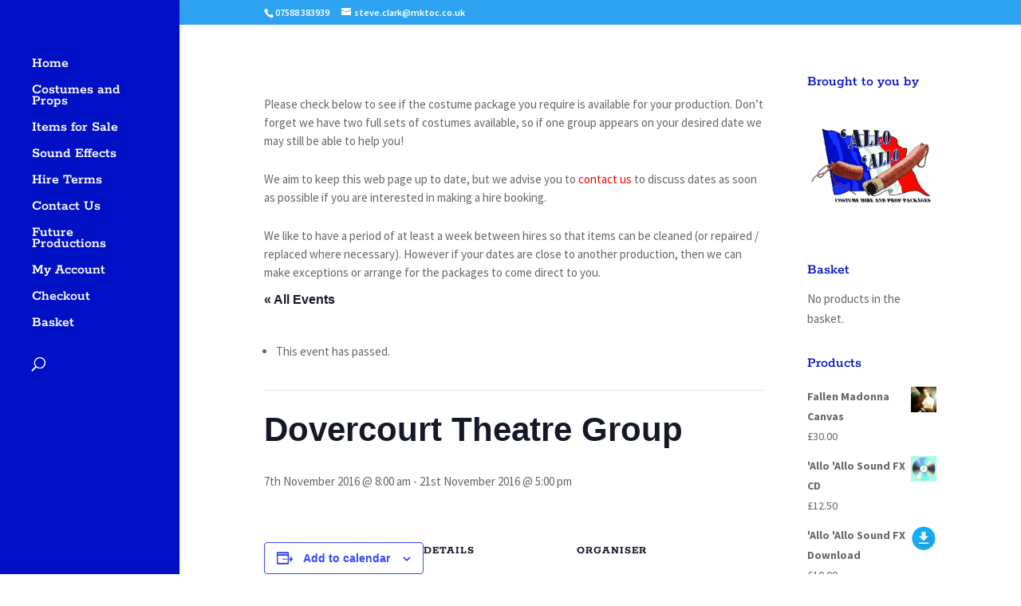

--- FILE ---
content_type: text/css
request_url: https://alloallo-hire.co.uk/wp-content/uploads/wtfdivi/wp_head.css?ver=1456647195
body_size: 254
content:
#footer-info + #footer-info{display:none}.et-cart-info{display:none !important}@media screen and (min-width:1024px){.woocommerce ul.products li.product{width:21% !important;margin:2% !important;clear:none !important}.woocommerce ul.products li.product:nth-child(4n+1){clear:both !important}}@media screen and (min-width:768px) and (max-width:980px){.woocommerce ul.products li.product.first,.woocommerce ul.products li.product.last{clear:right !important}.woocommerce ul.products li.product:nth-child(4n+1){clear:none !important}}.container:before{background-color:transparent !important}.et_pb_widget_area_right{border-left:0 !important}.et_pb_widget_area_left{border-right:0 !important}#footer-info{width:100%;margin:0 auto;text-align:center !important}@media only screen and (min-width:980px){#footer-bottom .et-social-icons{margin-bottom:-28px}}

--- FILE ---
content_type: text/javascript
request_url: https://alloallo-hire.co.uk/wp-content/uploads/wtfdivi/wp_footer.js?ver=1456647195
body_size: 300
content:
jQuery(function($){$('.et-social-icon a, .et-extra-social-icon a').attr('target','_blank');});(function(){var addclass=jQuery.fn.addClass;jQuery.fn.addClass=function(){var result=addclass.apply(this,arguments);jQuery('#main-header').removeClass('et-fixed-header');return result;}})();jQuery(function($){$('#main-header').removeClass('et-fixed-header');});jQuery(function($){$('#footer-info').html("Copyright &copy; <span class=\"divibooster_year\"><\/span><script>jQuery(function($){$(\".divibooster_year\").text(new Date().getFullYear());});<\/script> <a href=\"http:\/\/www.tlc-creative.co.uk\" target=\"_blank\">TLC Creative<\/a> | Photos by <a href=\"http:\/\/www.shotz4u.co.uk\/\" target=\"_blank\">Robert Skears Photography<\/a>");});